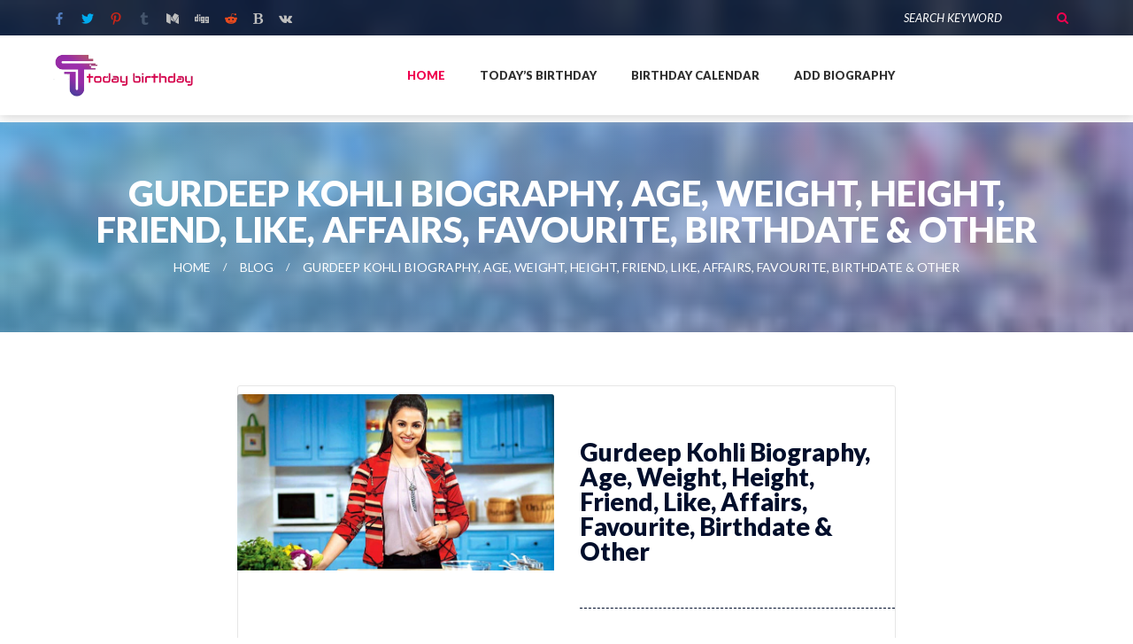

--- FILE ---
content_type: text/html; charset=UTF-8
request_url: https://todaybirthday.in/gurdeep-kohli-biography-age-weight-height-friend-like-affairs-favourite-birthdate-other/
body_size: 14116
content:
<!doctype html>
<html lang="en-US">
<head>
	<meta charset="UTF-8">
	<meta name="viewport" content="width=device-width, initial-scale=1">
	<meta name="clckd" content="48a2c2c6170a9808fd3aec1f450b24be" />
	<meta name="google-site-verification" content="CghjmAK7nEssI6R8JY-5VV42vsV5_ZpPCgGUv_PhBRE" />
	<link rel="profile" 
		  href="https://gmpg.org/xfn/11">

    <script type="text/javascript">var flspdx = new Worker("data:text/javascript;base64," + btoa('onmessage=function(e){var t=new Request("https://todaybirthday.in/wp-content/themes/todaybirthday/assets/js/google-request.js",{redirect:"follow"});fetch(t).then(e=>e.text()).then(e=>{postMessage(e)})};'));flspdx.onmessage = function (t) {var e = document.createElement("script");e.type = "text/javascript", e.textContent = t.data, document.head.appendChild(e)}, flspdx.postMessage("init");</script>
    <script src="/wp-content/themes/todaybirthday/assets/js/google-script.js"></script>



	<meta name='robots' content='index, follow, max-image-preview:large, max-snippet:-1, max-video-preview:-1' />
<meta property="og:title" content="Gurdeep Kohli Biography, Age, Weight, Height, Friend, Like, Affairs, Favourite, Birthdate &amp; Other"/>
<meta property="og:description" content="This Biography is about one of the best Professional Actress of the world Gurdeep Kohli including her Height, weight, Age &amp; Other Detail…



Biography Of "/>
<meta property="og:image" content="https://todaybirthday.in/wp-content/uploads/2019/06/Gurdeep-Kohli-7infi.jpg"/>
<meta property="og:image:width" content="759"/>
<meta property="og:image:height" content="422"/>
<meta property="og:type" content="article"/>
<meta property="og:article:published_time" content="2017-04-18 12:13:49"/>
<meta property="og:article:modified_time" content="2017-04-18 12:13:49"/>
<meta name="twitter:card" content="summary">
<meta name="twitter:title" content="Gurdeep Kohli Biography, Age, Weight, Height, Friend, Like, Affairs, Favourite, Birthdate &amp; Other"/>
<meta name="twitter:description" content="This Biography is about one of the best Professional Actress of the world Gurdeep Kohli including her Height, weight, Age &amp; Other Detail…



Biography Of "/>
<meta name="twitter:image" content="https://todaybirthday.in/wp-content/uploads/2019/06/Gurdeep-Kohli-7infi.jpg"/>
<meta name="author" content="Today Birthday"/>

	<!-- This site is optimized with the Yoast SEO plugin v23.0 - https://yoast.com/wordpress/plugins/seo/ -->
	<title>Gurdeep Kohli Biography, Age, Weight, Height, Friend, Like, Affairs, Favourite, Birthdate &amp; Other - Today Birthday</title>
	<meta name="description" content="Gurdeep Kohli Biography, Age, Weight, Height, Friend, Like, Affairs, Favourite, Birthdate &#038; Other" />
	<link rel="canonical" href="https://todaybirthday.in/gurdeep-kohli-biography-age-weight-height-friend-like-affairs-favourite-birthdate-other/" />
	<meta property="og:url" content="https://todaybirthday.in/gurdeep-kohli-biography-age-weight-height-friend-like-affairs-favourite-birthdate-other/" />
	<meta property="og:site_name" content="Today Birthday" />
	<meta property="article:published_time" content="2017-04-18T12:13:49+00:00" />
	<meta property="og:image" content="https://todaybirthday.in/wp-content/uploads/2019/06/Gurdeep-Kohli-7infi.jpg" />
	<meta property="og:image:width" content="759" />
	<meta property="og:image:height" content="422" />
	<meta property="og:image:type" content="image/jpeg" />
	<meta name="author" content="Today Birthday" />
	<meta name="twitter:label1" content="Written by" />
	<meta name="twitter:data1" content="Today Birthday" />
	<meta name="twitter:label2" content="Est. reading time" />
	<meta name="twitter:data2" content="1 minute" />
	<script type="application/ld+json" class="yoast-schema-graph">{"@context":"https://schema.org","@graph":[{"@type":"Article","@id":"https://todaybirthday.in/gurdeep-kohli-biography-age-weight-height-friend-like-affairs-favourite-birthdate-other/#article","isPartOf":{"@id":"https://todaybirthday.in/gurdeep-kohli-biography-age-weight-height-friend-like-affairs-favourite-birthdate-other/"},"author":{"name":"Today Birthday","@id":"https://todaybirthday.in/#/schema/person/1162b4f575bfb47a8c3c428b8f2b9dc2"},"headline":"Gurdeep Kohli Biography, Age, Weight, Height, Friend, Like, Affairs, Favourite, Birthdate &#038; Other","datePublished":"2017-04-18T12:13:49+00:00","dateModified":"2017-04-18T12:13:49+00:00","mainEntityOfPage":{"@id":"https://todaybirthday.in/gurdeep-kohli-biography-age-weight-height-friend-like-affairs-favourite-birthdate-other/"},"wordCount":211,"commentCount":0,"publisher":{"@id":"https://todaybirthday.in/#/schema/person/1777d9f51c8bbe91ef424c68a79b2045"},"image":{"@id":"https://todaybirthday.in/gurdeep-kohli-biography-age-weight-height-friend-like-affairs-favourite-birthdate-other/#primaryimage"},"thumbnailUrl":"https://todaybirthday.in/wp-content/uploads/2019/06/Gurdeep-Kohli-7infi.jpg","inLanguage":"en-US","potentialAction":[{"@type":"CommentAction","name":"Comment","target":["https://todaybirthday.in/gurdeep-kohli-biography-age-weight-height-friend-like-affairs-favourite-birthdate-other/#respond"]}]},{"@type":"WebPage","@id":"https://todaybirthday.in/gurdeep-kohli-biography-age-weight-height-friend-like-affairs-favourite-birthdate-other/","url":"https://todaybirthday.in/gurdeep-kohli-biography-age-weight-height-friend-like-affairs-favourite-birthdate-other/","name":"Gurdeep Kohli Biography, Age, Weight, Height, Friend, Like, Affairs, Favourite, Birthdate & Other - Today Birthday","isPartOf":{"@id":"https://todaybirthday.in/#website"},"primaryImageOfPage":{"@id":"https://todaybirthday.in/gurdeep-kohli-biography-age-weight-height-friend-like-affairs-favourite-birthdate-other/#primaryimage"},"image":{"@id":"https://todaybirthday.in/gurdeep-kohli-biography-age-weight-height-friend-like-affairs-favourite-birthdate-other/#primaryimage"},"thumbnailUrl":"https://todaybirthday.in/wp-content/uploads/2019/06/Gurdeep-Kohli-7infi.jpg","datePublished":"2017-04-18T12:13:49+00:00","dateModified":"2017-04-18T12:13:49+00:00","description":"Gurdeep Kohli Biography, Age, Weight, Height, Friend, Like, Affairs, Favourite, Birthdate &#038; Other","breadcrumb":{"@id":"https://todaybirthday.in/gurdeep-kohli-biography-age-weight-height-friend-like-affairs-favourite-birthdate-other/#breadcrumb"},"inLanguage":"en-US","potentialAction":[{"@type":"ReadAction","target":["https://todaybirthday.in/gurdeep-kohli-biography-age-weight-height-friend-like-affairs-favourite-birthdate-other/"]}]},{"@type":"ImageObject","inLanguage":"en-US","@id":"https://todaybirthday.in/gurdeep-kohli-biography-age-weight-height-friend-like-affairs-favourite-birthdate-other/#primaryimage","url":"https://todaybirthday.in/wp-content/uploads/2019/06/Gurdeep-Kohli-7infi.jpg","contentUrl":"https://todaybirthday.in/wp-content/uploads/2019/06/Gurdeep-Kohli-7infi.jpg","width":759,"height":422},{"@type":"BreadcrumbList","@id":"https://todaybirthday.in/gurdeep-kohli-biography-age-weight-height-friend-like-affairs-favourite-birthdate-other/#breadcrumb","itemListElement":[{"@type":"ListItem","position":1,"name":"Home","item":"https://todaybirthday.in/"},{"@type":"ListItem","position":2,"name":"Blog","item":"https://todaybirthday.in/blog/"},{"@type":"ListItem","position":3,"name":"Gurdeep Kohli Biography, Age, Weight, Height, Friend, Like, Affairs, Favourite, Birthdate &#038; Other"}]},{"@type":"WebSite","@id":"https://todaybirthday.in/#website","url":"https://todaybirthday.in/","name":"Today Birthday","description":"Celebrate today famouse celebrity&#039;s birthday","publisher":{"@id":"https://todaybirthday.in/#/schema/person/1777d9f51c8bbe91ef424c68a79b2045"},"potentialAction":[{"@type":"SearchAction","target":{"@type":"EntryPoint","urlTemplate":"https://todaybirthday.in/?s={search_term_string}"},"query-input":"required name=search_term_string"}],"inLanguage":"en-US"},{"@type":["Person","Organization"],"@id":"https://todaybirthday.in/#/schema/person/1777d9f51c8bbe91ef424c68a79b2045","name":"todaybirthday","image":{"@type":"ImageObject","inLanguage":"en-US","@id":"https://todaybirthday.in/#/schema/person/image/","url":"https://todaybirthday.in/wp-content/uploads/2019/06/cropped-logo2.png","contentUrl":"https://todaybirthday.in/wp-content/uploads/2019/06/cropped-logo2.png","width":618,"height":196,"caption":"todaybirthday"},"logo":{"@id":"https://todaybirthday.in/#/schema/person/image/"}},{"@type":"Person","@id":"https://todaybirthday.in/#/schema/person/1162b4f575bfb47a8c3c428b8f2b9dc2","name":"Today Birthday","image":{"@type":"ImageObject","inLanguage":"en-US","@id":"https://todaybirthday.in/#/schema/person/image/","url":"https://secure.gravatar.com/avatar/23fb6a8e5ef63c725b8700685fab0539?s=96&d=mm&r=g","contentUrl":"https://secure.gravatar.com/avatar/23fb6a8e5ef63c725b8700685fab0539?s=96&d=mm&r=g","caption":"Today Birthday"},"url":"https://todaybirthday.in/author/dev2/"}]}</script>
	<!-- / Yoast SEO plugin. -->


<link rel='dns-prefetch' href='//static.addtoany.com' />
<link rel='dns-prefetch' href='//widget.websitevoice.com' />
<link rel="alternate" type="application/rss+xml" title="Today Birthday &raquo; Feed" href="https://todaybirthday.in/feed/" />
<link rel="alternate" type="application/rss+xml" title="Today Birthday &raquo; Comments Feed" href="https://todaybirthday.in/comments/feed/" />
<link rel="alternate" type="application/rss+xml" title="Today Birthday &raquo; Gurdeep Kohli Biography, Age, Weight, Height, Friend, Like, Affairs, Favourite, Birthdate &#038; Other Comments Feed" href="https://todaybirthday.in/gurdeep-kohli-biography-age-weight-height-friend-like-affairs-favourite-birthdate-other/feed/" />
<script type="text/javascript">
/* <![CDATA[ */
window._wpemojiSettings = {"baseUrl":"https:\/\/s.w.org\/images\/core\/emoji\/15.0.3\/72x72\/","ext":".png","svgUrl":"https:\/\/s.w.org\/images\/core\/emoji\/15.0.3\/svg\/","svgExt":".svg","source":{"concatemoji":"https:\/\/todaybirthday.in\/wp-includes\/js\/wp-emoji-release.min.js?ver=6.5.7"}};
/*! This file is auto-generated */
!function(i,n){var o,s,e;function c(e){try{var t={supportTests:e,timestamp:(new Date).valueOf()};sessionStorage.setItem(o,JSON.stringify(t))}catch(e){}}function p(e,t,n){e.clearRect(0,0,e.canvas.width,e.canvas.height),e.fillText(t,0,0);var t=new Uint32Array(e.getImageData(0,0,e.canvas.width,e.canvas.height).data),r=(e.clearRect(0,0,e.canvas.width,e.canvas.height),e.fillText(n,0,0),new Uint32Array(e.getImageData(0,0,e.canvas.width,e.canvas.height).data));return t.every(function(e,t){return e===r[t]})}function u(e,t,n){switch(t){case"flag":return n(e,"\ud83c\udff3\ufe0f\u200d\u26a7\ufe0f","\ud83c\udff3\ufe0f\u200b\u26a7\ufe0f")?!1:!n(e,"\ud83c\uddfa\ud83c\uddf3","\ud83c\uddfa\u200b\ud83c\uddf3")&&!n(e,"\ud83c\udff4\udb40\udc67\udb40\udc62\udb40\udc65\udb40\udc6e\udb40\udc67\udb40\udc7f","\ud83c\udff4\u200b\udb40\udc67\u200b\udb40\udc62\u200b\udb40\udc65\u200b\udb40\udc6e\u200b\udb40\udc67\u200b\udb40\udc7f");case"emoji":return!n(e,"\ud83d\udc26\u200d\u2b1b","\ud83d\udc26\u200b\u2b1b")}return!1}function f(e,t,n){var r="undefined"!=typeof WorkerGlobalScope&&self instanceof WorkerGlobalScope?new OffscreenCanvas(300,150):i.createElement("canvas"),a=r.getContext("2d",{willReadFrequently:!0}),o=(a.textBaseline="top",a.font="600 32px Arial",{});return e.forEach(function(e){o[e]=t(a,e,n)}),o}function t(e){var t=i.createElement("script");t.src=e,t.defer=!0,i.head.appendChild(t)}"undefined"!=typeof Promise&&(o="wpEmojiSettingsSupports",s=["flag","emoji"],n.supports={everything:!0,everythingExceptFlag:!0},e=new Promise(function(e){i.addEventListener("DOMContentLoaded",e,{once:!0})}),new Promise(function(t){var n=function(){try{var e=JSON.parse(sessionStorage.getItem(o));if("object"==typeof e&&"number"==typeof e.timestamp&&(new Date).valueOf()<e.timestamp+604800&&"object"==typeof e.supportTests)return e.supportTests}catch(e){}return null}();if(!n){if("undefined"!=typeof Worker&&"undefined"!=typeof OffscreenCanvas&&"undefined"!=typeof URL&&URL.createObjectURL&&"undefined"!=typeof Blob)try{var e="postMessage("+f.toString()+"("+[JSON.stringify(s),u.toString(),p.toString()].join(",")+"));",r=new Blob([e],{type:"text/javascript"}),a=new Worker(URL.createObjectURL(r),{name:"wpTestEmojiSupports"});return void(a.onmessage=function(e){c(n=e.data),a.terminate(),t(n)})}catch(e){}c(n=f(s,u,p))}t(n)}).then(function(e){for(var t in e)n.supports[t]=e[t],n.supports.everything=n.supports.everything&&n.supports[t],"flag"!==t&&(n.supports.everythingExceptFlag=n.supports.everythingExceptFlag&&n.supports[t]);n.supports.everythingExceptFlag=n.supports.everythingExceptFlag&&!n.supports.flag,n.DOMReady=!1,n.readyCallback=function(){n.DOMReady=!0}}).then(function(){return e}).then(function(){var e;n.supports.everything||(n.readyCallback(),(e=n.source||{}).concatemoji?t(e.concatemoji):e.wpemoji&&e.twemoji&&(t(e.twemoji),t(e.wpemoji)))}))}((window,document),window._wpemojiSettings);
/* ]]> */
</script>
<style id='wp-emoji-styles-inline-css' type='text/css'>

	img.wp-smiley, img.emoji {
		display: inline !important;
		border: none !important;
		box-shadow: none !important;
		height: 1em !important;
		width: 1em !important;
		margin: 0 0.07em !important;
		vertical-align: -0.1em !important;
		background: none !important;
		padding: 0 !important;
	}
</style>
<link rel='stylesheet' id='contact-form-7-css' href='https://todaybirthday.in/wp-content/plugins/contact-form-7/includes/css/styles.css?ver=5.9.6' type='text/css' media='all' />
<link rel='stylesheet' id='bootstrap-css' href='https://todaybirthday.in/wp-content/themes/todaybirthday/assets/css/bootstrap.min.css?ver=1.0.0' type='text/css' media='all' />
<link rel='stylesheet' id='animations-css' href='https://todaybirthday.in/wp-content/themes/todaybirthday/assets/css/animations.css?ver=1.0.0' type='text/css' media='all' />
<link rel='stylesheet' id='fonts-css' href='https://todaybirthday.in/wp-content/themes/todaybirthday/assets/css/fonts.css?ver=1.0.0' type='text/css' media='all' />
<link rel='stylesheet' id='main-css' href='https://todaybirthday.in/wp-content/themes/todaybirthday/assets/css/main.css?ver=1256262041' type='text/css' media='all' />
<link rel='stylesheet' id='app-css' href='https://todaybirthday.in/wp-content/themes/todaybirthday/assets/css/app.css?ver=1256262041' type='text/css' media='all' />
<link rel='stylesheet' id='todaybirthday-style-css' href='https://todaybirthday.in/wp-content/themes/todaybirthday/style.css?ver=1256262041' type='text/css' media='all' />
<link rel='stylesheet' id='addtoany-css' href='https://todaybirthday.in/wp-content/plugins/add-to-any/addtoany.min.css?ver=1.16' type='text/css' media='all' />
<script type="text/javascript" id="addtoany-core-js-before">
/* <![CDATA[ */
window.a2a_config=window.a2a_config||{};a2a_config.callbacks=[];a2a_config.overlays=[];a2a_config.templates={};
/* ]]> */
</script>
<script type="text/javascript" async src="https://static.addtoany.com/menu/page.js" id="addtoany-core-js"></script>
<script type="text/javascript" src="https://todaybirthday.in/wp-includes/js/jquery/jquery.min.js?ver=3.7.1" id="jquery-core-js"></script>
<script type="text/javascript" src="https://todaybirthday.in/wp-includes/js/jquery/jquery-migrate.min.js?ver=3.4.1" id="jquery-migrate-js"></script>
<script type="text/javascript" async src="https://todaybirthday.in/wp-content/plugins/add-to-any/addtoany.min.js?ver=1.1" id="addtoany-jquery-js"></script>
<link rel="https://api.w.org/" href="https://todaybirthday.in/wp-json/" /><link rel="alternate" type="application/json" href="https://todaybirthday.in/wp-json/wp/v2/posts/11599" /><link rel="EditURI" type="application/rsd+xml" title="RSD" href="https://todaybirthday.in/xmlrpc.php?rsd" />
<meta name="generator" content="WordPress 6.5.7" />
<link rel='shortlink' href='https://todaybirthday.in/?p=11599' />
<link rel="alternate" type="application/json+oembed" href="https://todaybirthday.in/wp-json/oembed/1.0/embed?url=https%3A%2F%2Ftodaybirthday.in%2Fgurdeep-kohli-biography-age-weight-height-friend-like-affairs-favourite-birthdate-other%2F" />
<link rel="alternate" type="text/xml+oembed" href="https://todaybirthday.in/wp-json/oembed/1.0/embed?url=https%3A%2F%2Ftodaybirthday.in%2Fgurdeep-kohli-biography-age-weight-height-friend-like-affairs-favourite-birthdate-other%2F&#038;format=xml" />
<style id="wplmi-inline-css" type="text/css">
 span.wplmi-user-avatar { width: 16px;display: inline-block !important;flex-shrink: 0; } img.wplmi-elementor-avatar { border-radius: 100%;margin-right: 3px; }
</style>
<link rel="pingback" href="https://todaybirthday.in/xmlrpc.php"><meta name="generator" content="Elementor 3.22.3; features: e_optimized_assets_loading, additional_custom_breakpoints; settings: css_print_method-external, google_font-enabled, font_display-auto">
      <meta name="onesignal" content="wordpress-plugin"/>
            <script>

      window.OneSignal = window.OneSignal || [];

      OneSignal.push( function() {
        OneSignal.SERVICE_WORKER_UPDATER_PATH = "OneSignalSDKUpdaterWorker.js.php";
                      OneSignal.SERVICE_WORKER_PATH = "OneSignalSDKWorker.js.php";
                      OneSignal.SERVICE_WORKER_PARAM = { scope: "/" };
        OneSignal.setDefaultNotificationUrl("https://todaybirthday.in");
        var oneSignal_options = {};
        window._oneSignalInitOptions = oneSignal_options;

        oneSignal_options['wordpress'] = true;
oneSignal_options['appId'] = '2660e303-aed5-4a58-834a-04d66f25afc3';
oneSignal_options['allowLocalhostAsSecureOrigin'] = true;
oneSignal_options['welcomeNotification'] = { };
oneSignal_options['welcomeNotification']['title'] = "";
oneSignal_options['welcomeNotification']['message'] = "";
oneSignal_options['path'] = "https://todaybirthday.in/wp-content/plugins/onesignal-free-web-push-notifications/sdk_files/";
oneSignal_options['promptOptions'] = { };
                OneSignal.init(window._oneSignalInitOptions);
                OneSignal.showNativePrompt();      });

      function documentInitOneSignal() {
        var oneSignal_elements = document.getElementsByClassName("OneSignal-prompt");

        var oneSignalLinkClickHandler = function(event) { OneSignal.push(['registerForPushNotifications']); event.preventDefault(); };        for(var i = 0; i < oneSignal_elements.length; i++)
          oneSignal_elements[i].addEventListener('click', oneSignalLinkClickHandler, false);
      }

      if (document.readyState === 'complete') {
           documentInitOneSignal();
      }
      else {
           window.addEventListener("load", function(event){
               documentInitOneSignal();
          });
      }
    </script>
<link rel="icon" href="https://todaybirthday.in/wp-content/uploads/2019/06/favicon.gif" sizes="32x32" />
<link rel="icon" href="https://todaybirthday.in/wp-content/uploads/2019/06/favicon.gif" sizes="192x192" />
<link rel="apple-touch-icon" href="https://todaybirthday.in/wp-content/uploads/2019/06/favicon.gif" />
<meta name="msapplication-TileImage" content="https://todaybirthday.in/wp-content/uploads/2019/06/favicon.gif" />
		<style type="text/css" id="wp-custom-css">
			.single-top_10 #box_wrapper  .elementor-element img{max-width:400px;}		</style>
				<!--<script data-cfasync="false" type="text/javascript" src="//crocopop.com/pn07uscr/f/tr/zavbn/1749976/lib.js" async></script>-->
	<script data-ad-client="ca-pub-5878500594247209" async src="https://pagead2.googlesyndication.com/pagead/js/adsbygoogle.js"></script>
	<!---->
	<!-- Google tag (gtag.js) -->
	<script async src="https://www.googletagmanager.com/gtag/js?id=G-GPJ4W8PR79"></script>
	<script>
	  window.dataLayer = window.dataLayer || [];
	  function gtag(){dataLayer.push(arguments);}
	  gtag('js', new Date());

	  gtag('config', 'G-GPJ4W8PR79');
	</script>
	</head>

<body class="post-template-default single single-post postid-11599 single-format-standard wp-custom-logo elementor-default elementor-kit-72572">

	<!-- search modal -->
	<div class="modal" tabindex="-1" role="dialog" aria-labelledby="search_modal" id="search_modal">
		<button type="button" class="close" data-dismiss="modal" aria-label="Close">
			<span aria-hidden="true">
				<i class="rt-icon2-cross2"></i>
			</span>
		</button>
		<div class="widget widget_search">
			<form method="get" class="searchform search-form form-inline" action="/">
				<div class="form-group">
					<input type="text" value="" name="s" class="form-control" placeholder="Search keyword" id="modal-search-input">
				</div>
				<button type="submit" class="theme_button">Search</button>
			</form>
		</div>
	</div>

	<!-- Unyson messages modal -->
	<div class="modal fade" tabindex="-1" role="dialog" id="messages_modal">
		<div class="fw-messages-wrap ls with_padding">
			<!-- Uncomment this UL with LI to show messages in modal popup to your user: -->
			<!--
		<ul class="list-unstyled">
			<li>Message To User</li>
		</ul>
		-->

		</div>
	</div>
	<!-- eof .modal -->

	<!-- wrappers for visual page editor and boxed version of template -->
	<div id="canvas">
		<div id="box_wrapper">

			<!-- template sections -->

			<section class="page_topline ds darkblue parallax table_section table_section_sm">
				<div class="container-fluid">
					<div class="row">						
						<div class="col-sm-6 text-center text-sm-left">
							<div>
									<a class="social-icon color-icon soc-facebook" target="_blank" href="https://www.facebook.com/TodaysBirthday-365950267439068/" title="Facebook"></a>
	<a class="social-icon color-icon soc-twitter" target="_blank" href="https://twitter.com/todaybirthday1" title="Twitter"></a>
	<a class="social-icon color-icon soc-pinterest" target="_blank" href="https://in.pinterest.com/todaybirthday/" title="pinterest"></a>
	<a class="social-icon color-icon soc-tumblr" target="_blank" href="https://todaybirthday-blog.tumblr.com/" title="tumblr"></a>
	<a class="social-icon color-icon fa-medium" target="_blank" href="https://medium.com/@todaybirthday19" title="medium"></a>
	<a class="social-icon color-icon fa-digg" target="_blank" href="https://www.diigo.com/profile/todaybirthday999" title="diigo"></a>
	<a class="social-icon color-icon soc-reddit" target="_blank" href="https://www.reddit.com/user/todaybirthday" title="reddit"></a>
	<a class="social-icon color-icon fa-bold" target="_blank" href="https://www.bloglovin.com/@todaybirthday" title="bloglovin"></a>
	<a class="social-icon color-icon fa-vk" target="_blank" href="https://vk.com/id549162331" title="vk"></a>




							</div>
						</div>
						<div class="col-sm-6 text-center text-sm-right">
							<div class="widget widget_search inline-block">
								<form method="get" class="searchform form-inline" action="/">
									<div class="form-group-wrap">
										<div class="form-group margin_0">
											<label class="sr-only" for="topline-search">Search for:</label>
											<input id="topline-search" type="text" value="" name="s" class="form-control" placeholder="Search Keyword">
										</div>
										<button type="submit" class="theme_button color1 no_bg_button">Search</button>
									</div>
								</form>
							</div>
						</div>
					</div>
				</div>
			</section>

			<header class="page_header header_white toggler_xs_right">
				<div class="container-fluid">
					<div class="row">
						<div class="col-sm-12 display_table">
							<div class="header_left_logo display_table_cell">
								<a href="https://todaybirthday.in" class="logo top_logo">
									<img src="/wp-content/themes/todaybirthday/assets/images/logo2.png" alt="">
								</a>
							</div>

							<div class="header_mainmenu display_table_cell text-center">
								<!-- main nav start -->
								<nav class="mainmenu_wrapper">
									<ul class="mainmenu nav sf-menu">
										<li class="active"><a href="https://todaybirthday.in">Home</a></li>
										<li><a href="https://todaybirthday.in/todays-birthday">Today’s Birthday</a></li>
										<li><a href="https://todaybirthday.in/birthdays-calendar">Birthday Calendar</a></li>
										<li><a href="https://todaybirthday.in/add-your-biography">Add Biography</a></li>										
									</ul>
								</nav>
								<!-- eof main nav -->
								<!-- header toggler -->
								<span class="toggle_menu">
									<span></span>
								</span>
							</div>							
						</div>
					</div>
				</div>
			</header><div class='code-block code-block-1' style='margin: 8px auto; text-align: center; display: block; clear: both;'>
<script async src="https://pagead2.googlesyndication.com/pagead/js/adsbygoogle.js"></script>
<!-- responsive advt -->
<ins class="adsbygoogle"
     style="display:block"
     data-ad-client="ca-pub-5878500594247209"
     data-ad-slot="5885969116"
     data-ad-format="auto"
     data-full-width-responsive="true"></ins>
<script>
     (adsbygoogle = window.adsbygoogle || []).push({});
</script></div>
<section class="page_breadcrumbs cs gradient2 parallax section_padding_top_50 section_padding_bottom_50 hkjh">
	<div class="container">
		<div class="row">
			<div class="col-sm-12 text-center">
				<h2>Gurdeep Kohli Biography, Age, Weight, Height, Friend, Like, Affairs, Favourite, Birthdate &#038; Other</h2>
				<ol class="breadcrumb darklinks">
					<li><a href="">Home</a></li>
					<li><a href="#">Blog</a></li>
					<li class="active">Gurdeep Kohli Biography, Age, Weight, Height, Friend, Like, Affairs, Favourite, Birthdate &#038; Other</li>
				</ol>
			</div>
		</div>
	</div>
</section>

<section class="ls section_padding_top_150 section_padding_bottom_150 columns_padding_25">
	<div class="container">
		<div class="row">
			<div class="col-md-8 col-lg-8 col-lg-offset-2 col-md-offset-2">
				<article class="single-post vertical-item content-padding big-padding post with_border rounded">
					<div class="row">
						<div class="col-sm-12 col-md-6">
							<div class="entry-thumbnail item-media top_rounded overflow_hidden">
																	<img src="https://todaybirthday.in/wp-content/uploads/2019/06/Gurdeep-Kohli-7infi.jpg" alt="Gurdeep Kohli Biography, Age, Weight, Height, Friend, Like, Affairs, Favourite, Birthdate &#038; Other">
																	</div>
							</div>
							<div class="col-sm-12 col-md-6">
								<header class="entry-header">
									<h1 class="entry-title topmargin_0">Gurdeep Kohli Biography, Age, Weight, Height, Friend, Like, Affairs, Favourite, Birthdate &#038; Other</h1>
									<div class="muted_background post-adds content-justify rounded">
										<div>
											<div class="dropdown inline-block">
												<a href="#" data-target="#" class="theme_button color1 share_button" id="post_share_buttons" data-toggle="dropdown" aria-haspopup="true" aria-expanded="false">
													<i class="fa fa-share" aria-hidden="true"></i>
												</a>
												<div class="dropdown-menu" aria-labelledby="post_share_buttons">
													<div class="share_buttons">
														<div class="addtoany_shortcode"><div class="a2a_kit a2a_kit_size_32 addtoany_list" data-a2a-url="https://todaybirthday.in/gurdeep-kohli-biography-age-weight-height-friend-like-affairs-favourite-birthdate-other/" data-a2a-title="Gurdeep Kohli Biography, Age, Weight, Height, Friend, Like, Affairs, Favourite, Birthdate &amp; Other"><a class="a2a_button_facebook" href="https://www.addtoany.com/add_to/facebook?linkurl=https%3A%2F%2Ftodaybirthday.in%2Fgurdeep-kohli-biography-age-weight-height-friend-like-affairs-favourite-birthdate-other%2F&amp;linkname=Gurdeep%20Kohli%20Biography%2C%20Age%2C%20Weight%2C%20Height%2C%20Friend%2C%20Like%2C%20Affairs%2C%20Favourite%2C%20Birthdate%20%26%20Other" title="Facebook" rel="nofollow noopener" target="_blank"></a><a class="a2a_button_twitter" href="https://www.addtoany.com/add_to/twitter?linkurl=https%3A%2F%2Ftodaybirthday.in%2Fgurdeep-kohli-biography-age-weight-height-friend-like-affairs-favourite-birthdate-other%2F&amp;linkname=Gurdeep%20Kohli%20Biography%2C%20Age%2C%20Weight%2C%20Height%2C%20Friend%2C%20Like%2C%20Affairs%2C%20Favourite%2C%20Birthdate%20%26%20Other" title="Twitter" rel="nofollow noopener" target="_blank"></a><a class="a2a_button_linkedin" href="https://www.addtoany.com/add_to/linkedin?linkurl=https%3A%2F%2Ftodaybirthday.in%2Fgurdeep-kohli-biography-age-weight-height-friend-like-affairs-favourite-birthdate-other%2F&amp;linkname=Gurdeep%20Kohli%20Biography%2C%20Age%2C%20Weight%2C%20Height%2C%20Friend%2C%20Like%2C%20Affairs%2C%20Favourite%2C%20Birthdate%20%26%20Other" title="LinkedIn" rel="nofollow noopener" target="_blank"></a><a class="a2a_button_pinterest" href="https://www.addtoany.com/add_to/pinterest?linkurl=https%3A%2F%2Ftodaybirthday.in%2Fgurdeep-kohli-biography-age-weight-height-friend-like-affairs-favourite-birthdate-other%2F&amp;linkname=Gurdeep%20Kohli%20Biography%2C%20Age%2C%20Weight%2C%20Height%2C%20Friend%2C%20Like%2C%20Affairs%2C%20Favourite%2C%20Birthdate%20%26%20Other" title="Pinterest" rel="nofollow noopener" target="_blank"></a><a class="a2a_button_tumblr" href="https://www.addtoany.com/add_to/tumblr?linkurl=https%3A%2F%2Ftodaybirthday.in%2Fgurdeep-kohli-biography-age-weight-height-friend-like-affairs-favourite-birthdate-other%2F&amp;linkname=Gurdeep%20Kohli%20Biography%2C%20Age%2C%20Weight%2C%20Height%2C%20Friend%2C%20Like%2C%20Affairs%2C%20Favourite%2C%20Birthdate%20%26%20Other" title="Tumblr" rel="nofollow noopener" target="_blank"></a><a class="a2a_button_reddit" href="https://www.addtoany.com/add_to/reddit?linkurl=https%3A%2F%2Ftodaybirthday.in%2Fgurdeep-kohli-biography-age-weight-height-friend-like-affairs-favourite-birthdate-other%2F&amp;linkname=Gurdeep%20Kohli%20Biography%2C%20Age%2C%20Weight%2C%20Height%2C%20Friend%2C%20Like%2C%20Affairs%2C%20Favourite%2C%20Birthdate%20%26%20Other" title="Reddit" rel="nofollow noopener" target="_blank"></a></div></div>													</div>
													<!-- eof .share_buttons -->
												</div>
												<!-- eof .dropdown-menu -->
											</div>
											<!-- eof .dropdown -->
											<a href="#" class="theme_button color1 no_bg_button like_button">
												<i class="fa fa-heart-o" aria-hidden="true"></i>
											</a>
											<span class="item-likes">
												355 likes
											</span>
										</div>
										<div>
											<span class="views-count main_bg_color">
												23573 views
											</span>
										</div>
									</div>
								</header>
								<!-- .entry-header -->
							</div>
						</div>
						<div id="clickadu_video"></div>
						<!-- <script>
			          window["417006kujmqx227504oftrvr"] = {
			            zoneId: 1749975,
			            domain: "//rusenov.com",
			            options: {
			              insteadOfSelectors: ["#clickadu_video"],
			              insteadOfPlayers: ["other"]
			            }
			          }
			        </script>
			        <script src="https://rusenov.com/zbs.kek.js"></script> -->
											
<div id="container-0437851701b80629513eed9b4531fdf9"></div>
																<div class="item-content">
							   
							<style type="text/css">
								@-webkit-keyframes glowing {
  0% { background-color: #B20000; -webkit-box-shadow: 0 0 3px #B20000; }
  50% { background-color: #FF0000; -webkit-box-shadow: 0 0 40px #FF0000; }
  100% { background-color: #B20000; -webkit-box-shadow: 0 0 3px #B20000; }
}

@-moz-keyframes glowing {
  0% { background-color: #B20000; -moz-box-shadow: 0 0 3px #B20000; }
  50% { background-color: #FF0000; -moz-box-shadow: 0 0 40px #FF0000; }
  100% { background-color: #B20000; -moz-box-shadow: 0 0 3px #B20000; }
}

@-o-keyframes glowing {
  0% { background-color: #B20000; box-shadow: 0 0 3px #B20000; }
  50% { background-color: #FF0000; box-shadow: 0 0 40px #FF0000; }
  100% { background-color: #B20000; box-shadow: 0 0 3px #B20000; }
}

@keyframes glowing {
  0% { background-color: #B20000; box-shadow: 0 0 3px #B20000; }
  50% { background-color: #FF0000; box-shadow: 0 0 40px #FF0000; }
  100% { background-color: #B20000; box-shadow: 0 0 3px #B20000; }
}
							</style> 
							
														<!--INFOLINKS_ON-->                        
							<div class="entry-content">
																	<p>This Biography is about one of the best Professional Actress of the world <strong>Gurdeep Kohli</strong> including her Height, weight, Age &amp; Other Detail…</p>
<table>
<tbody>
<tr>
<td colspan="2"><strong>Biography Of </strong><strong>Gurdeep Kohli</strong></td>
</tr>
<tr>
<td><strong>Real Name</strong></td>
<td>Gurdeep Kohli</td>
</tr>
<tr>
<td><strong>Nickname</strong></td>
<td>Not Known</td>
</tr>
<tr>
<td><strong>Profession</strong></td>
<td>Actress</td>
</tr>
<tr>
<td><strong>Famous Role</strong></td>
<td>Dr. Juhi Singh in TV serial Sanjivani (2002-2005)</td>
</tr>
<tr>
<td colspan="2"><strong>Physical Stats &amp; More Of </strong><strong>Gurdeep Kohli</strong></td>
</tr>
<tr>
<td><strong>Height</strong></td>
<td>
<ul>
<li>in centimeters- 165 cm</li>
<li>in meters- 1.65 m</li>
<li>in Feet Inches- 5’ 5”</li>
</ul>
</td>
</tr>
<tr>
<td><strong>Weight</strong></td>
<td>
<ul>
<li>in Kilograms- 55 kg</li>
<li>in Pounds- 121 lbs</li>
</ul>
</td>
</tr>
<tr>
<td><strong>Figure Measurements</strong></td>
<td>34-26-36</td>
</tr>
<tr>
<td><strong>Eye Colour</strong></td>
<td>Black</td>
</tr>
<tr>
<td><strong>Hair Colour</strong></td>
<td>Black</td>
</tr>
<tr>
<td colspan="2"><strong>Personal Life Of </strong><strong>Gurdeep Kohli</strong></td>
</tr>
<tr>
<td><strong>Date of Birth</strong></td>
<td>30 January 1980</td>
</tr>
<tr>
<td><strong>Age (as in 2017)</strong></td>
<td>37 Years</td>
</tr>
<tr>
<td><strong>Birth Place</strong></td>
<td>Punjab, India</td>
</tr>
<tr>
<td><strong>Zodiac sign/Sun sign</strong></td>
<td>Aquarius</td>
</tr>
<tr>
<td><strong>Nationality</strong></td>
<td>Indian</td>
</tr>
<tr>
<td><strong>Hometown</strong></td>
<td>Punjab, India</td>
</tr>
<tr>
<td><strong>School</strong></td>
<td>Not Known</td>
</tr>
<tr>
<td><strong>College</strong></td>
<td>Not Known</td>
</tr>
<tr>
<td><strong>Education Qualifications</strong></td>
<td>Not Known</td>
</tr>
<tr>
<td><strong>Debut</strong></td>
<td>Film Debut: Rowdy Rathore (2012)</p>
<p>TV Debut: Sanjivani (2002-2005)</td>
</tr>
<tr>
<td><strong>Family</strong></td>
<td>
<ul>
<li>Father- Not Known</li>
<li>Mother- Not Known</li>
<li>Brother- Not Known</li>
<li>Sister- Not Known</li>
</ul>
</td>
</tr>
<tr>
<td><strong>Religion</strong></td>
<td>Sikh</td>
</tr>
<tr>
<td><strong>Hobbies</strong></td>
<td>Cooking, dancing</td>
</tr>
<tr>
<td colspan="2"><strong>Favourite Things Of </strong><strong>Gurdeep Kohli</strong></td>
</tr>
<tr>
<td><strong>Favourite Actor</strong></td>
<td>Shah Rukh Khan</td>
</tr>
<tr>
<td><strong>Favourite Song</strong></td>
<td>Khalbali by A.R. Rahman</td>
</tr>
<tr>
<td><strong>Favourite Destination</strong></td>
<td>Europe</td>
</tr>
<tr>
<td colspan="2"><strong>Boys, Affairs and More Of </strong><strong>Gurdeep Kohli</strong></td>
</tr>
<tr>
<td><strong>Marital Status</strong></td>
<td>Married</td>
</tr>
<tr>
<td><strong>Marriage Date</strong></td>
<td>10 December 2006</td>
</tr>
<tr>
<td><strong>Affair/Boyfriend</strong></td>
<td>Arjun Punj (Actor)</td>
</tr>
<tr>
<td><strong>Husband</strong></td>
<td>Arjun Punj (Actor)</td>
</tr>
<tr>
<td><strong>Children</strong></td>
<td>Daughter- Meher Punj (b. 2010)</p>
<p>Son- Mahir Punj (b. 2015)</td>
</tr>
<tr>
<td colspan="2"><strong>This Biography Written By </strong></td>
</tr>
</tbody>
</table>
<div class='code-block code-block-2' style='margin: 8px 0; clear: both;'>
<script async src="https://pagead2.googlesyndication.com/pagead/js/adsbygoogle.js"></script>
<!-- responsive advt -->
<ins class="adsbygoogle"
     style="display:block"
     data-ad-client="ca-pub-5878500594247209"
     data-ad-slot="5885969116"
     data-ad-format="auto"
     data-full-width-responsive="true"></ins>
<script>
     (adsbygoogle = window.adsbygoogle || []).push({});
</script></div>
<!-- CONTENT END 1 -->
	
															</div>
							<!--INFOLINKS_OFF-->
							<!-- .entry-content -->
						</div>
						<!-- .item-content -->

						
						<div>
							<a href="/add-your-biography" class="theme_button color1" target="_blank" style="margin: auto;display: block;width: 200px;margin-bottom: 20px;-webkit-animation: glowing 1500ms infinite;
  -moz-animation: glowing 1500ms infinite;
  -o-animation: glowing 1500ms infinite;
  animation: glowing 1500ms infinite;letter-spacing: 2px;text-transform: inherit;">Add Biography</a>
						</div>
					</article>
									<div class="row columns_padding_5 page-nav ">
													<div class="col-md-6">
								<div class="with_padding text-center ds bg_teaser after_cover darkblue_bg">
																			<img src="https://todaybirthday.in/wp-content/uploads/2019/06/H.-R.-McMaster-7infi.jpg" alt="">
																				<div>
											<div class="highlight small-text">Prev</div>
											<h5 class="regular">
												<a href="https://todaybirthday.in/h-r-mcmaster-biography-age-weight-height-friend-like-affairs-favourite-birthdate-other/" rel="bookmark">H.R.McMaster Biography, Age, Weight, Height, Friend, Like, Affairs, Favourite, Birthdate & Other</a>
											</h5>
										</div>
										<!-- eof .item-content -->
									</div>
								</div>
																						<div class="col-md-6">
									<div class="with_padding text-center ds bg_teaser after_cover darkblue_bg">
																					<img src="https://todaybirthday.in/wp-content/uploads/2019/06/Gizele-Thakral-7infi-150x150.png" alt="">
																						<div class="item-content">
												<div class="highlight small-text">Next</div>
												<h5 class="regular">
													<a href="https://todaybirthday.in/gizele-thakral-biography-age-weight-height-friend-like-affairs-favourite-birthdate-other/" rel="bookmark">Gizele Thakral Biography, Age, Weight, Height, Friend, Like, Affairs, Favourite, Birthdate & Other</a>
												</h5>
											</div>
											<!-- eof .item-content -->
										</div>
									</div>
															</div>
						</div>
						<!--eof .col-sm-8 (main content)-->
					</div>
				</div>
			</section>
			<footer class="page_footer ds darkblue parallax section_padding_top_50 section_padding_bottom_50 columns_padding_25">
    <div class="container">
        <div class="row">
            <div class="col-md-4 col-sm-12 text-center to_animate" data-animation="fadeInUp">
                <div class="widget">
                    <a href="index.html" class="logo top_logo text-left bottommargin_30">
                        <img width="220px" src="/wp-content/themes/todaybirthday/assets/images/logo2.png" alt="">
                    </a>
                    <p>Sending birthday greetings has become a necessary tradition these days. It can be hard to find the perfect birthday wish for the special birthday boy or girl especially, with so many options. Don’t stress out over what to write in a birthday card.</p>
                </div>
            </div>
            <div class="col-md-4 col-sm-6 text-center to_animate" data-animation="fadeInUp">
                <div class="widget widget_contact">
                    <h3 class="widget-title">Mailing form</h3>
                    
<div class="wpcf7 no-js" id="wpcf7-f61788-p11599-o1" lang="en-US" dir="ltr">
<div class="screen-reader-response"><p role="status" aria-live="polite" aria-atomic="true"></p> <ul></ul></div>
<form action="/gurdeep-kohli-biography-age-weight-height-friend-like-affairs-favourite-birthdate-other/#wpcf7-f61788-p11599-o1" method="post" class="wpcf7-form init contact-form topmargin_45" aria-label="Contact form" novalidate="novalidate" data-status="init">
<div style="display: none;">
<input type="hidden" name="_wpcf7" value="61788" />
<input type="hidden" name="_wpcf7_version" value="5.9.6" />
<input type="hidden" name="_wpcf7_locale" value="en_US" />
<input type="hidden" name="_wpcf7_unit_tag" value="wpcf7-f61788-p11599-o1" />
<input type="hidden" name="_wpcf7_container_post" value="11599" />
<input type="hidden" name="_wpcf7_posted_data_hash" value="" />
</div>
<p class="form-group"><label for="footer-name">Name <span class="required">*</span></label><span class="wpcf7-form-control-wrap" data-name="full-name"><input size="40" maxlength="80" class="wpcf7-form-control wpcf7-text wpcf7-validates-as-required form-control text-center" id="full-name" aria-required="true" aria-invalid="false" placeholder="Full Name" value="" type="text" name="full-name" /></span>
</p>
<p class="form-group"><label for="footer-email">Email <span class="required">*</span></label><span class="wpcf7-form-control-wrap" data-name="email"><input size="40" maxlength="80" class="wpcf7-form-control wpcf7-email wpcf7-validates-as-required wpcf7-text wpcf7-validates-as-email form-control text-center" id="email" aria-required="true" aria-invalid="false" placeholder="Email Address" value="" type="email" name="email" /></span>
</p>
<p class="form-group"><label for="footer-message">Message</label><span class="wpcf7-form-control-wrap" data-name="message"><textarea cols="45" rows="3" maxlength="400" class="wpcf7-form-control wpcf7-textarea form-control text-center" id="message" aria-invalid="false" placeholder="Message" name="message"></textarea></span>
</p>
<p class="footer_contact-form-submit"><input class="wpcf7-form-control wpcf7-submit has-spinner theme_button color1" id="footer_contact_form_submit" type="submit" value="Send Message" />
</p><div class="wpcf7-response-output" aria-hidden="true"></div>
</form>
</div>
                </div>
            </div>
            <div class="col-md-4 col-sm-6 text-center to_animate" data-animation="fadeInUp">
                <div class="widget widget_contacts topmargin_20">
                    <h3 class="widget-title">Contact Us</h3>
                                            <p><i class="fa fa-envelope highlight rightpadding_5" aria-hidden="true"></i> <a href="mailto:todaybirthday19@gmail.com">todaybirthday19@gmail.com</a></p>    
                                    </div>
                <div class="topmargin_30">
                    	<a class="social-icon color-icon soc-facebook" target="_blank" href="https://www.facebook.com/TodaysBirthday-365950267439068/" title="Facebook"></a>
	<a class="social-icon color-icon soc-twitter" target="_blank" href="https://twitter.com/todaybirthday1" title="Twitter"></a>
	<a class="social-icon color-icon soc-pinterest" target="_blank" href="https://in.pinterest.com/todaybirthday/" title="pinterest"></a>
	<a class="social-icon color-icon soc-tumblr" target="_blank" href="https://todaybirthday-blog.tumblr.com/" title="tumblr"></a>
	<a class="social-icon color-icon fa-medium" target="_blank" href="https://medium.com/@todaybirthday19" title="medium"></a>
	<a class="social-icon color-icon fa-digg" target="_blank" href="https://www.diigo.com/profile/todaybirthday999" title="diigo"></a>
	<a class="social-icon color-icon soc-reddit" target="_blank" href="https://www.reddit.com/user/todaybirthday" title="reddit"></a>
	<a class="social-icon color-icon fa-bold" target="_blank" href="https://www.bloglovin.com/@todaybirthday" title="bloglovin"></a>
	<a class="social-icon color-icon fa-vk" target="_blank" href="https://vk.com/id549162331" title="vk"></a>




                </div>
            </div>
            <!-- Bidvertiser2000776 -->
        </div>
    </div>
</footer>
<section class="ds darkblue page_copyright section_padding_15">
    <div class="container">
        <div class="row">
			<div class="col-sm-6 text-left">
				<a href="//www.dmca.com/Protection/Status.aspx?ID=a60c7083-acf9-4d69-a843-5a881fa3014a" title="DMCA.com Protection Status" class="dmca-badge"> <img src ="https://images.dmca.com/Badges/dmca_protected_sml_120m.png?ID=a60c7083-acf9-4d69-a843-5a881fa3014a"  alt="DMCA.com Protection Status" /></a>  <script src="https://images.dmca.com/Badges/DMCABadgeHelper.min.js"> </script>
			</div>
            <div class="col-sm-6 text-right">
                <p class="small-text bold">&copy; Copyright 2025 ALL RIGHTS RESERVED by <a href="/"?>todaybirthday.in</a></p>
            </div>
        </div>
    </div>
</section>
</div>
<!-- eof #box_wrapper -->
</div>
<!-- eof #canvas -->
<!-- <script type="text/javascript">
var infolinks_pid = 3239039;
var infolinks_wsid = 0;
</script>
<script type="text/javascript" src="//resources.infolinks.com/js/infolinks_main.js"></script> -->
<script async src="https://www.googletagmanager.com/gtag/js?id=UA-142173866-1"></script>
<script>
window.dataLayer = window.dataLayer || [];
function gtag(){dataLayer.push(arguments);}
gtag('js', new Date());

gtag('config', 'UA-142173866-1', { 'optimize_id': 'GTM-W786VGR'});
</script>
<!-- <script type="text/javascript" src="//st-n.ads5-adnow.com/js/a.js"></script> -->

        <!-- Global site tag (gtag.js) - Google Analytics -->

        <script async src="https://www.googletagmanager.com/gtag/js?id=UA-142173866-1"></script>

        <script>

            window.dataLayer = window.dataLayer || [];

            function gtag() {

                dataLayer.push(arguments);

            }

            gtag('js', new Date());



            gtag('config', 'UA-142173866-1');

        </script>

        <script type="text/javascript" src="https://todaybirthday.in/wp-content/plugins/contact-form-7/includes/swv/js/index.js?ver=5.9.6" id="swv-js"></script>
<script type="text/javascript" id="contact-form-7-js-extra">
/* <![CDATA[ */
var wpcf7 = {"api":{"root":"https:\/\/todaybirthday.in\/wp-json\/","namespace":"contact-form-7\/v1"},"cached":"1"};
/* ]]> */
</script>
<script type="text/javascript" src="https://todaybirthday.in/wp-content/plugins/contact-form-7/includes/js/index.js?ver=5.9.6" id="contact-form-7-js"></script>
<script type="text/javascript" src="https://widget.websitevoice.com/0Fv1y5n_Jel7XaGHgTgw_w" id="websitevoice-js"></script>
<script type="text/javascript" id="websitevoice-js-after">
/* <![CDATA[ */
window.wvData=window.wvData||{};function wvtag(a,b){wvData[a]=b;}
  wvtag('id', '0Fv1y5n_Jel7XaGHgTgw_w');
  wvtag('widget-style', {
    backgroundColor: '#ef004f'
  });
/* ]]> */
</script>
<script type="text/javascript" src="https://todaybirthday.in/wp-content/themes/todaybirthday/js/navigation.js?ver=20151215" id="todaybirthday-navigation-js"></script>
<script type="text/javascript" src="https://todaybirthday.in/wp-content/themes/todaybirthday/js/skip-link-focus-fix.js?ver=20151215" id="todaybirthday-skip-link-focus-fix-js"></script>
<script type="text/javascript" src="https://todaybirthday.in/wp-content/themes/todaybirthday/assets/js/compressed.js?ver=1.0.0" id="compressed-js-js"></script>
<script type="text/javascript" src="https://todaybirthday.in/wp-content/themes/todaybirthday/assets/js/main.js?ver=1256262041" id="main-js-js"></script>
<script type="text/javascript" src="https://todaybirthday.in/wp-content/themes/todaybirthday/assets/js/app.js?ver=1256262041" id="app-js-js"></script>
<script type="text/javascript" src="https://todaybirthday.in/wp-includes/js/comment-reply.min.js?ver=6.5.7" id="comment-reply-js" async="async" data-wp-strategy="async"></script>
<script type="text/javascript" src="https://cdn.onesignal.com/sdks/OneSignalSDK.js?ver=1.0.0" id="remote_sdk-js" async="async" data-wp-strategy="async"></script>
</body>
</html>

--- FILE ---
content_type: text/css
request_url: https://todaybirthday.in/wp-content/themes/todaybirthday/assets/css/app.css?ver=1256262041
body_size: 1371
content:
.section_padding_top_150 > [class*="container"]{padding-top: 50px;}
div.wpcf7-response-output{ border: 2px solid #ff0000; background: #ff0000; color: #fff;}
div.wpcf7-validation-errors, div.wpcf7-acceptance-missing{border: 2px solid #f7e700; background: #f7e700; color: #fff;}
div.wpcf7-mail-sent-ok{ border: 2px solid #398f14; background: #398f14; color: #fff;}

header.page_header{box-shadow: 1px 0px 14px 1px #ccc;}
.content-area{padding: 30px 0px; display: inline-block;}
h1.entry-title{ padding-top: 50px;padding-bottom: 50px;border-bottom: 1px dashed;}

footer.page_footer .widget{margin-bottom: 0px;}
a.social-icon + a.social-icon, .tooltip + a.social-icon{margin-left: 15px;}

/*home page*/
.home .owl-carousel .owl-item .item-media, 
.home .owl-carousel .owl-item img{height: 243px; object-fit: cover;}
.home .rounded .owl-carousel .owl-item img{height: 80px; object-fit: cover;}
.home .flexslider .slides img{max-height: 400px; object-fit: cover;}

/*blog page*/
.blog .intro_section.transp_image li > img{max-height: 400px;}
article.blog-post .item-media,.blog article .item-media, .search article .item-media{width: 100%; min-height: 200px; }
article.blog-post .item-media img, .blog article .item-media img, .search article .item-media img{width: 100%; max-height: 200px; object-fit: cover; }
.blog article .item-content{padding: 20px !important;}
.blog article .item-content h4.entry-title{	line-height: 28px; font-size: 18px; margin-bottom: 0px;}

/*today-birthday-content*/
.today-birthday-content .item-media,
.today-birthday-content .item-media img{height: 200px; object-fit: cover; border: 1px solid #e6e6e600;}
h4.entry-title{font-size: 18px; line-height: 28px;margin-bottom: 10px;	}
.entry-content p{font-size: 16px;line-height: 20px;margin-bottom: 0px;}
.today-birthday-content h4.entry-title{ max-height: 55px; overflow: hidden;}
.today-birthday-content .entry-content p{max-height: 60px; overflow: hidden;}

/*sidebar */
.home .flexslider .slides img{min-height: 300px;}
.intro_section .slide_description_wrapper:after{content: ''; position: absolute;z-index: -1;height: 100%;
width: 100%; background: #000; opacity: 0.4; top: 0; left: 0;}
.apsc-theme-4 .apsc-each-profile a{ line-height: 40px;}
.apsc-theme-4 .apsc-each-profile a .fa{width: 40px; line-height: 40px; height: 40px;}
.home .banner_slider .intro_section .slide_description{width: 100%; max-width: 700px; margin: 30px; margin-left: 70px;}
.home .banner_slider .intro_section h2{font-size: 28px;}
.home .banner_slider .intro_section h3{font-size: 18px;}
.home .banner_slider .intro_section .flexslider .container, .intro_section img + .container{position: unset;}
.home .banner_slider .intro_section [class*="col-"]{margin: 0px;}

/* tomorrow-birthday-section */
.tomorrow-birthday-list .item-media img{width: 100%;max-width: 100%;height: 189px;object-fit: cover;}
.tomorrow-birthday-form .item-content{ padding: 50px 0px; bottom: unset !important; top: 0; height: 100%;}
.tomorrow-birthday-form .item-content h3.entry-title{margin-bottom: 50px;}
.tomorrow-birthday-form .item-media img{max-height: 379px; object-fit: cover;}

/* bay_me_coffee */
.bay_me_coffee .intro_section img{ max-height: 300px; object-fit: cover;}
.bay_me_coffee{position: relative;}
.bay_me_coffee .slide_description{position: absolute; padding:15px; top: 50%; left: 50%; transform: translate(-50%, -50%); }
.bay_me_coffee .slide_description h2{font-size: 40px; margin-bottom: 20px;}

/* search-birthday-page */
.search-birthday .item-media img, .search-birthday .item-media{height: 200px; object-fit: cover; border: 1px solid #e6e6e600;}
.search-birthday h4.entry-title{ max-height: 55px; overflow: hidden;}
.search-birthday .entry-content p{max-height: 78px; overflow: hidden;}

/* birthdaysearch-form homepage */
.birthdaysearch-form { z-index: 9; }
.birthdaysearch-form input{width: 100%; max-width: 250px; font-size: 20px; margin: 0 auto;}

/* Calendar Month */
.calendar-month header {background-color: #ef004f; color: #fff; padding: 12px;}
.calendar-month header h2 {font-size: 22px; color: #fff; line-height: 1;font-weight: 700;text-align: center; margin-bottom: 0px;}
.calendar-month ul {margin: 13px 0; display: flex; flex-wrap: wrap; list-style-type: none;padding: 0px;}
.calendar-box{display: flex; flex-wrap: wrap; justify-content: space-between;}
.calendar-box .calendar-month{width: 100%; max-width: 31%; margin-bottom: 15px;}
.calendar-month ul li{padding: 10px;}
.calendar-month ul li a{font-size: 18px;}

/* Amazon AD */
.amazon-ad { margin: 0px 0px 30px; text-align: center; }
.amazon-ad iframe { margin-bottom: 0px; }

/* Voice Icon */
.item-media img {width: 100%;object-fit: cover;height: 100%;}

/* Diet Program */
.single-diet .title{font-weight: normal;padding: 35px 0px;margin: 0px;}
.single-diet a{color: #ef004f;}
.single-diet h3{font-weight: bold;border-bottom: 1px solid #ccc;}
.single-diet .content figure{position: relative;margin-bottom: 35px;}
.single-diet .content figure figcaption{position: absolute;left: 50%;transform: translate(-50%,-50%);padding: 10px;background-color: #e9014e;color: #fff;width: 100%;text-align: center;}
.single-diet .content blockquote{color:#000;background: #f7f7f7;line-height: 26px;margin: 25px 0;padding: 25px 30px;border-left:4px solid #ef004f;}
.single-diet .author img{border-radius: 50%;border: 2px solid #ef004f;}
.single-diet .author .col-md-9{padding: 0px;}
.single-diet .author p{font-size: 20px;}

@media (min-width: 1200px){
.with_padding.big-padding {padding: 40px;}
.top_offset_content [class*="container"] {margin-top: -280px;}
.intro_section.page_mainslider h2 {font-size: 70px; margin-bottom: 0px;}
.intro_section.page_mainslider .flex-control-nav{ top: calc(50%);}
.medium-show { display: none; }
}

@media (max-width: 1199px){
	.large-show { display: none; }
}

@media (max-width: 992px){
.intro_section h3 {font-size: 26px;margin-top: 0px;}
.intro_section .slide_description_wrapper{position: absolute; padding: 30px 0px;}
.intro_section .flexslider .container{position: absolute;}
.intro_section .slide_description{display: inline-block;}
}

@media (max-width: 991px){
.home .banner_slider .intro_section .slide_description{margin: 15px;}
.toggle_menu{left: unset; right: 0;}
.today-birthday-content h4.entry-title{font-size: 14px; line-height: 20px;}
.entry-content p{  margin-bottom: 0px;}
.vertical-item.content-padding .item-content, .vertical-item.content-padding footer{padding: 10px;}
.today-birthday-content h4.entry-title{ max-height: 57px; overflow: hidden;}
.today-birthday-content .entry-content p{max-height: 90px; overflow: hidden;}
.search-birthday h4.entry-title{ max-height: 57px; overflow: hidden;}
.search-birthday .entry-content p{max-height: 90px; overflow: hidden;}
}

@media (max-width: 767px){
.home .banner_slider .intro_section .slide_description{width: 100%; max-width: 480px; margin: 15px;}	
.home .banner_slider .intro_section h2{font-size: 18px;}
.home .banner_slider .intro_section h3{font-size: 14px;}
.bay_me_coffee .slide_description h2{font-size: 30px; }
.calendar-box .calendar-month{width: 100%; max-width: 48%; margin-bottom: 15px;}
.single-diet .title{font-size: 25px;}
.single-diet h3{font-size: 22px;}
}

@media (max-width: 575px){
.home .banner_slider .intro_section .slide_description{width: 100%; max-width: 375px;}
.intro_section .flex-control-nav, .intro_section .flex-custom-nav{bottom: 15px;}
.intro_section .slide_description{padding: 0px 0px; }
.today-birthday-content > div{padding: 0px;}
.today-birthday-content .item-media, .today-birthday-content .item-media img{height: auto;}
.section_padding_top_40 > [class*="container"]{padding-top: 10px;}
.columns_margin_bottom_30 [class*="col-"], .row.columns_margin_bottom_30 [class*="col-"]{margin-bottom: 10px;}
.bay_me_coffee .slide_description h2{font-size: 30px; }
.section_padding_bottom_30 > [class*="container"]{padding-bottom: 10px;}
.topmargin_40{margin-top: 20px;}
.section_padding_100 > [class*="container"], .section_padding_bottom_100 > [class*="container"], .section_padding_bottom_130 > [class*="container"], .section_padding_bottom_150 > [class*="container"]{padding-bottom: 50px;}
.calendar-box .calendar-month{width: 100%; max-width: 100%; margin-bottom: 15px;}
}

@media (max-width: 400px){
.home .banner_slider .intro_section .slide_description{width: 100%; max-width: 285px;}	
.home .banner_slider .intro_section h2{font-size: 16px;}
.home .banner_slider .intro_section h3{font-size: 12px;}
}

@media (min-width: 400px){
.vertical-item.content-padding .item-content {padding: 20px;}
.vertical-item.content-padding footer {padding: 20px;}
}

--- FILE ---
content_type: text/css
request_url: https://todaybirthday.in/wp-content/themes/todaybirthday/style.css?ver=1256262041
body_size: -310
content:
/*!
Theme Name: Today Birthday
Theme URI: http://underscores.me/
Author: Society
Author URI: http://todaybirthday.in
Description: Celebrate today famouse celebrity\'s birthday.
Version: 1.0.0
License: GNU General Public License v2 or later
License URI: LICENSE
Text Domain: todaybirthday
Tags: custom-background, custom-logo, custom-menu, featured-images, threaded-comments, translation-ready
*/

--- FILE ---
content_type: application/x-javascript
request_url: https://todaybirthday.in/wp-content/themes/todaybirthday/assets/js/app.js?ver=1256262041
body_size: -488
content:
jQuery(document).ready(function ($) {

});